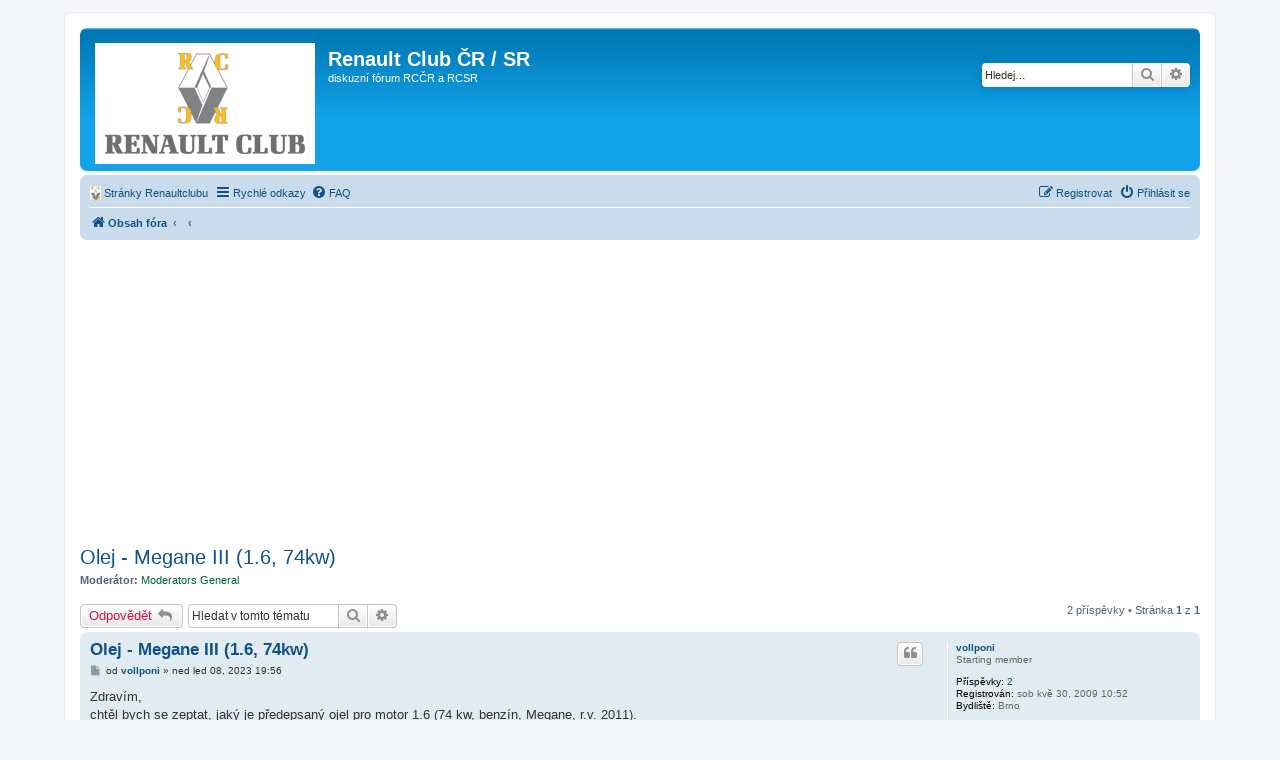

--- FILE ---
content_type: text/html; charset=UTF-8
request_url: https://forum.renaultclub.cz/viewtopic.php?f=32&p=1492492&sid=c0fc1f1709086077c409c35199183ce9
body_size: 7495
content:
<!DOCTYPE html>
<html dir="ltr" lang="cs-cz">
<head>
<meta charset="utf-8" />
<meta http-equiv="X-UA-Compatible" content="IE=edge">
<meta name="viewport" content="width=device-width, initial-scale=1" />

<title>Olej - Megane III (1.6, 74kw) - Renault Club ČR / SR</title>

	<link rel="alternate" type="application/atom+xml" title="Atom - Renault Club ČR / SR" href="/app.php/feed?sid=8ed59a24f3af4d3654af9b2d34a71f8f">	<link rel="alternate" type="application/atom+xml" title="Atom - aktuality" href="/app.php/feed/news?sid=8ed59a24f3af4d3654af9b2d34a71f8f">	<link rel="alternate" type="application/atom+xml" title="Atom - Všechna fóra" href="/app.php/feed/forums?sid=8ed59a24f3af4d3654af9b2d34a71f8f">	<link rel="alternate" type="application/atom+xml" title="Atom - nová témata" href="/app.php/feed/topics?sid=8ed59a24f3af4d3654af9b2d34a71f8f">	<link rel="alternate" type="application/atom+xml" title="Atom - aktivní témata" href="/app.php/feed/topics_active?sid=8ed59a24f3af4d3654af9b2d34a71f8f">	<link rel="alternate" type="application/atom+xml" title="Atom - Fórum - Paliva, maziva a přísady do paliv a maziv" href="/app.php/feed/forum/32?sid=8ed59a24f3af4d3654af9b2d34a71f8f">	<link rel="alternate" type="application/atom+xml" title="Atom - Téma - Olej - Megane III (1.6, 74kw)" href="/app.php/feed/topic/128867?sid=8ed59a24f3af4d3654af9b2d34a71f8f">	
	<link rel="canonical" href="https://forum.renaultclub.cz/viewtopic.php?t=128867">

<!--
	phpBB style name: Renault Club New
	Based on style:   prosilver (this is the default phpBB3 style)
	Original author:  Tom Beddard ( http://www.subBlue.com/ )
	Modified by:
-->

<link href="./assets/css/font-awesome.min.css?assets_version=32" rel="stylesheet">
<link href="./styles/renaultclub_new/theme/stylesheet.css?assets_version=32" rel="stylesheet">
<!--link href="./styles/renaultclub_new/theme/stylesheet.css?v=1.1" rel="stylesheet"-->
<link href="./styles/renaultclub_new/theme/cs/stylesheet.css?assets_version=32" rel="stylesheet">




<!--[if lte IE 9]>
	<link href="./styles/renaultclub_new/theme/tweaks.css?assets_version=32" rel="stylesheet">
<![endif]-->


<link href="./ext/phpbb/ads/styles/all/theme/phpbbads.css?assets_version=32" rel="stylesheet" media="screen">



<script>
	(function(i,s,o,g,r,a,m){i['GoogleAnalyticsObject']=r;i[r]=i[r]||function(){
	(i[r].q=i[r].q||[]).push(arguments)},i[r].l=1*new Date();a=s.createElement(o),
	m=s.getElementsByTagName(o)[0];a.async=1;a.src=g;m.parentNode.insertBefore(a,m)
	})(window,document,'script','//www.google-analytics.com/analytics.js','ga');

	ga('create', 'UA-46101071-2', 'auto');
	ga('send', 'pageview');
</script>

</head>
<body id="phpbb" class="nojs notouch section-viewtopic ltr ">





<div id="wrap" class="wrap">
        
	<a id="top" class="top-anchor" accesskey="t"></a>
        
	<div id="page-header">
		<div class="headerbar" role="banner">
					<div class="inner">

			<div id="site-description" class="site-description">
				<a id="logo" class="logo" href="./index.php?sid=8ed59a24f3af4d3654af9b2d34a71f8f" title="Obsah fóra"><span class="site_logo"></span></a>
				<h1>Renault Club ČR / SR</h1>
				<p>diskuzní fórum RCČR a RCSR</p>
				<p class="skiplink"><a href="#start_here">Přejít na obsah</a></p>
			</div>

									<div id="search-box" class="search-box search-header" role="search">
				<form action="./search.php?sid=8ed59a24f3af4d3654af9b2d34a71f8f" method="get" id="search">
				<fieldset>
					<input name="keywords" id="keywords" type="search" maxlength="128" title="Hledat klíčová slova" class="inputbox search tiny" size="20" value="" placeholder="Hledej…" />
					<button class="button button-search" type="submit" title="Hledat">
						<i class="icon fa-search fa-fw" aria-hidden="true"></i><span class="sr-only">Hledat</span>
					</button>
					<a href="./search.php?sid=8ed59a24f3af4d3654af9b2d34a71f8f" class="button button-search-end" title="Pokročilé hledání">
						<i class="icon fa-cog fa-fw" aria-hidden="true"></i><span class="sr-only">Pokročilé hledání</span>
					</a>
					<input type="hidden" name="sid" value="8ed59a24f3af4d3654af9b2d34a71f8f" />

				</fieldset>
				</form>
			</div>
						
			</div>
					</div>
				<div class="navbar" role="navigation">
	<div class="inner">

	<ul id="nav-main" class="nav-main linklist" role="menubar">
<li data-last-responsive="true">
				<a href="http://www.renaultclub.cz/" title="Stránky Renaultclubu" role="menuitem">
					<i class="icon renaultclub-ico" aria-hidden="true"></i><span>Stránky Renaultclubu</span>
				</a>
			</li>
		<li id="quick-links" class="quick-links dropdown-container responsive-menu" data-skip-responsive="true">
			<a href="#" class="dropdown-trigger">
				<i class="icon fa-bars fa-fw" aria-hidden="true"></i><span>Rychlé odkazy</span>
			</a>
			<div class="dropdown">
				<div class="pointer"><div class="pointer-inner"></div></div>
				<ul class="dropdown-contents" role="menu">
					
											<li class="separator"></li>
																									<li>
								<a href="./search.php?search_id=unanswered&amp;sid=8ed59a24f3af4d3654af9b2d34a71f8f" role="menuitem">
									<i class="icon fa-file-o fa-fw icon-gray" aria-hidden="true"></i><span>Témata bez odpovědí</span>
								</a>
							</li>
							<li>
								<a href="./search.php?search_id=active_topics&amp;sid=8ed59a24f3af4d3654af9b2d34a71f8f" role="menuitem">
									<i class="icon fa-file-o fa-fw icon-blue" aria-hidden="true"></i><span>Aktivní témata</span>
								</a>
							</li>
							<li class="separator"></li>
							<li>
								<a href="./search.php?sid=8ed59a24f3af4d3654af9b2d34a71f8f" role="menuitem">
									<i class="icon fa-search fa-fw" aria-hidden="true"></i><span>Hledat</span>
								</a>
							</li>
					
										<li class="separator"></li>

									</ul>
			</div>
		</li>

				<li data-skip-responsive="true">
			<a href="/app.php/help/faq?sid=8ed59a24f3af4d3654af9b2d34a71f8f" rel="help" title="Často kladené otázky" role="menuitem">
				<i class="icon fa-question-circle fa-fw" aria-hidden="true"></i><span>FAQ</span>
			</a>
		</li>
						
			<li class="rightside"  data-skip-responsive="true">
			<a href="./ucp.php?mode=login&amp;redirect=viewtopic.php%3Ff%3D32%26p%3D1492492&amp;sid=8ed59a24f3af4d3654af9b2d34a71f8f" title="Přihlásit se" accesskey="x" role="menuitem">
				<i class="icon fa-power-off fa-fw" aria-hidden="true"></i><span>Přihlásit se</span>
			</a>
		</li>
					<li class="rightside" data-skip-responsive="true">
				<a href="./ucp.php?mode=register&amp;sid=8ed59a24f3af4d3654af9b2d34a71f8f" role="menuitem">
					<i class="icon fa-pencil-square-o  fa-fw" aria-hidden="true"></i><span>Registrovat</span>
				</a>
			</li>
						</ul>

	<ul id="nav-breadcrumbs" class="nav-breadcrumbs linklist navlinks" role="menubar">
						<li class="breadcrumbs">
										<span class="crumb"  itemtype="https://data-vocabulary.org/Breadcrumb" itemscope=""><a href="./index.php?sid=8ed59a24f3af4d3654af9b2d34a71f8f" itemprop="url" accesskey="h" data-navbar-reference="index"><i class="icon fa-home fa-fw"></i><span itemprop="title">Obsah fóra</span></a></span>

											<span class="crumb"  itemtype="https://data-vocabulary.org/Breadcrumb" itemscope="" data-forum-id="96"><a href="" itemprop="url"><span itemprop="title"></span></a></span>
															<span class="crumb"  itemtype="https://data-vocabulary.org/Breadcrumb" itemscope="" data-forum-id="32"><a href="" itemprop="url"><span itemprop="title"></span></a></span>
												</li>
		
					<li class="rightside responsive-search">
				<a href="./search.php?sid=8ed59a24f3af4d3654af9b2d34a71f8f" title="Zobrazit možnosti rozšířeného hledání" role="menuitem">
					<i class="icon fa-search fa-fw" aria-hidden="true"></i><span class="sr-only">Hledat</span>
				</a>
			</li>
			</ul>

	</div>
</div>
	</div>

		<div style="margin: 10px 0;" data-phpbb-ads-id="1">
		<script async src="https://pagead2.googlesyndication.com/pagead/js/adsbygoogle.js?client=ca-pub-3389744115829571"
     crossorigin="anonymous"></script>
<!-- side-right-forum -->
<ins class="adsbygoogle"
     style="display:block"
     data-ad-client="ca-pub-3389744115829571"
     data-ad-slot="2238216399"
     data-ad-format="auto"
     data-full-width-responsive="true"></ins>
<script>
     (adsbygoogle = window.adsbygoogle || []).push({});
</script>
	</div>

	<a id="start_here" class="anchor"></a>
	<div id="page-body" class="page-body" role="main">
		
		
<h2 class="topic-title"><a href="./viewtopic.php?t=128867&amp;sid=8ed59a24f3af4d3654af9b2d34a71f8f">Olej - Megane III (1.6, 74kw)</a></h2>
<!-- NOTE: remove the style="display: none" when you want to have the forum description on the topic body -->
<div style="display: none !important;">Na co jezdíme a co nám cpe reklama...<br /></div>
<p>
	<strong>Moderátor:</strong> <a style="color:#006633;" href="./memberlist.php?mode=group&amp;g=4254&amp;sid=8ed59a24f3af4d3654af9b2d34a71f8f">Moderators General</a>
</p>


<div class="action-bar bar-top">
	
			<a href="./posting.php?mode=reply&amp;t=128867&amp;sid=8ed59a24f3af4d3654af9b2d34a71f8f" class="button" title="Odeslat odpověď">
							<span>Odpovědět</span> <i class="icon fa-reply fa-fw" aria-hidden="true"></i>
					</a>
	
			
			<div class="search-box" role="search">
			<form method="get" id="topic-search" action="./search.php?sid=8ed59a24f3af4d3654af9b2d34a71f8f">
			<fieldset>
				<input class="inputbox search tiny"  type="search" name="keywords" id="search_keywords" size="20" placeholder="Hledat v&nbsp;tomto tématu" />
				<button class="button button-search" type="submit" title="Hledat">
					<i class="icon fa-search fa-fw" aria-hidden="true"></i><span class="sr-only">Hledat</span>
				</button>
				<a href="./search.php?sid=8ed59a24f3af4d3654af9b2d34a71f8f" class="button button-search-end" title="Pokročilé hledání">
					<i class="icon fa-cog fa-fw" aria-hidden="true"></i><span class="sr-only">Pokročilé hledání</span>
				</a>
				<input type="hidden" name="t" value="128867" />
<input type="hidden" name="sf" value="msgonly" />
<input type="hidden" name="sid" value="8ed59a24f3af4d3654af9b2d34a71f8f" />

			</fieldset>
			</form>
		</div>
	
			<div class="pagination">
			2 příspěvky
							&bull; Stránka <strong>1</strong> z <strong>1</strong>
					</div>
		</div>




			<div id="p1492490" class="post has-profile bg2">
		<div class="inner">

		<dl class="postprofile" id="profile1492490">
			<dt class="has-profile-rank no-avatar">
				<div class="avatar-container">
																			</div>
								<a href="./memberlist.php?mode=viewprofile&amp;u=12509&amp;sid=8ed59a24f3af4d3654af9b2d34a71f8f" class="username">vollponi</a>							</dt>

						<dd class="profile-rank">Starting member</dd>			
		<dd class="profile-posts"><strong>Příspěvky:</strong> <a href="./search.php?author_id=12509&amp;sr=posts&amp;sid=8ed59a24f3af4d3654af9b2d34a71f8f">2</a></dd>		<dd class="profile-joined"><strong>Registrován:</strong> sob kvě 30, 2009 10:52</dd>		
		
											<dd class="profile-custom-field profile-phpbb_location"><strong>Bydliště:</strong> Brno</dd>
							
						
		</dl>

		<div class="postbody">
						<div id="post_content1492490">

						<h3 class="first"><a href="#p1492490">Olej - Megane III (1.6, 74kw)</a></h3>

													<ul class="post-buttons">
																																									<li>
							<a href="./posting.php?mode=quote&amp;p=1492490&amp;sid=8ed59a24f3af4d3654af9b2d34a71f8f" title="Odpovědět s&nbsp;citací" class="button button-icon-only">
								<i class="icon fa-quote-left fa-fw" aria-hidden="true"></i><span class="sr-only">Citovat</span>
							</a>
						</li>
														</ul>
							
						<p class="author">
									<a class="unread" href="./viewtopic.php?p=1492490&amp;sid=8ed59a24f3af4d3654af9b2d34a71f8f#p1492490" title="Příspěvek">
						<i class="icon fa-file fa-fw icon-lightgray icon-md" aria-hidden="true"></i><span class="sr-only">Příspěvek</span>
					</a>
								<span class="responsive-hide">od <strong><a href="./memberlist.php?mode=viewprofile&amp;u=12509&amp;sid=8ed59a24f3af4d3654af9b2d34a71f8f" class="username">vollponi</a></strong> &raquo; </span>ned led 08, 2023 19:56
			</p>
			
			
			
			<div class="content">Zdravím,<br>
chtěl bych se zeptat, jaký je předepsaný ojel pro motor 1.6 (74 kw, benzín, Megane, r.v. 2011).<br>
<br>
Auto jsem koupil s olejem 5W-40, mechanik mi to ale změnil na 5W-30. Je lepší ho před létem vyměnit nebo to nemá cenu řešit?<br>
<br>
Díky.</div>

			
									
									
						</div>

		</div>

				<div class="back2top">
						<a href="#top" class="top" title="Nahoru">
				<i class="icon fa-chevron-circle-up fa-fw icon-gray" aria-hidden="true"></i>
				<span class="sr-only">Nahoru</span>
			</a>
					</div>
		
		</div>
	</div>

	<hr class="divider" />
				
			<div id="p1492492" class="post has-profile bg1">
		<div class="inner">

		<dl class="postprofile" id="profile1492492">
			<dt class="has-profile-rank has-avatar">
				<div class="avatar-container">
																<a href="./memberlist.php?mode=viewprofile&amp;u=42739&amp;sid=8ed59a24f3af4d3654af9b2d34a71f8f" class="avatar"><img class="avatar" src="./download/file.php?avatar=42739_1465888839.jpg" width="80" height="51" alt="Uživatelský avatar" /></a>														</div>
								<a href="./memberlist.php?mode=viewprofile&amp;u=42739&amp;sid=8ed59a24f3af4d3654af9b2d34a71f8f" class="username">marek230177</a>							</dt>

						<dd class="profile-rank">Grafoman</dd>			
		<dd class="profile-posts"><strong>Příspěvky:</strong> <a href="./search.php?author_id=42739&amp;sr=posts&amp;sid=8ed59a24f3af4d3654af9b2d34a71f8f">2193</a></dd>		<dd class="profile-joined"><strong>Registrován:</strong> úte čer 14, 2016 09:07</dd>		
		
						
						
		</dl>

		<div class="postbody">
						<div id="post_content1492492">

						<h3 ><a href="#p1492492">Re: Olej - Megane III (1.6, 74kw)</a></h3>

													<ul class="post-buttons">
																																									<li>
							<a href="./posting.php?mode=quote&amp;p=1492492&amp;sid=8ed59a24f3af4d3654af9b2d34a71f8f" title="Odpovědět s&nbsp;citací" class="button button-icon-only">
								<i class="icon fa-quote-left fa-fw" aria-hidden="true"></i><span class="sr-only">Citovat</span>
							</a>
						</li>
														</ul>
							
						<p class="author">
									<a class="unread" href="./viewtopic.php?p=1492492&amp;sid=8ed59a24f3af4d3654af9b2d34a71f8f#p1492492" title="Příspěvek">
						<i class="icon fa-file fa-fw icon-lightgray icon-md" aria-hidden="true"></i><span class="sr-only">Příspěvek</span>
					</a>
								<span class="responsive-hide">od <strong><a href="./memberlist.php?mode=viewprofile&amp;u=42739&amp;sid=8ed59a24f3af4d3654af9b2d34a71f8f" class="username">marek230177</a></strong> &raquo; </span>ned led 08, 2023 21:18
			</p>
			
			
			
			<div class="content">Olej dle specifikace RN0700.<br>
Viskozita je naprosto jedno. Já dávám 10W/40 a motor má skoro 300 tisíc bez jediného problému.<br>
<br>
Specifikaci RN0700 odpovídají oleje od 15W/40 do 5W/30. Použít lze jakýkoli z nich, podle způsobu užívání. <br>
Mnohem důležitější je včas ho měnit.</div>

			
									
									<div id="sig1492492" class="signature"><strong><span style="color:#000080">RENAULT Mégane Grandtour II</span></strong> 1,5dCi 78kW<em><span style="font-size: 85%; line-height: normal"> (*2008)</span></em><br>
<strong><span style="color:red">RENAULT Kadjar</span></strong> 1,33TCe 117kW automat<em><span style="font-size: 85%; line-height: normal"> (*2019)</span></em></div>
						</div>

		</div>

				<div class="back2top">
						<a href="#top" class="top" title="Nahoru">
				<i class="icon fa-chevron-circle-up fa-fw icon-gray" aria-hidden="true"></i>
				<span class="sr-only">Nahoru</span>
			</a>
					</div>
		
		</div>
	</div>

	<hr class="divider" />
	
			

	<div class="action-bar bar-bottom">
	
			<a href="./posting.php?mode=reply&amp;t=128867&amp;sid=8ed59a24f3af4d3654af9b2d34a71f8f" class="button" title="Odeslat odpověď">
							<span>Odpovědět</span> <i class="icon fa-reply fa-fw" aria-hidden="true"></i>
					</a>
		
	
			<form method="post" action="./viewtopic.php?t=128867&amp;sid=8ed59a24f3af4d3654af9b2d34a71f8f">
		<div class="dropdown-container dropdown-container-left dropdown-button-control sort-tools">
	<span title="Možnosti zobrazení a seřazení" class="button button-secondary dropdown-trigger dropdown-select">
		<i class="icon fa-sort-amount-asc fa-fw" aria-hidden="true"></i>
		<span class="caret"><i class="icon fa-sort-down fa-fw" aria-hidden="true"></i></span>
	</span>
	<div class="dropdown hidden">
		<div class="pointer"><div class="pointer-inner"></div></div>
		<div class="dropdown-contents">
			<fieldset class="display-options">
							<label>Zobrazit: <select name="st" id="st"><option value="0" selected="selected">Všechny příspěvky</option><option value="1">1 den</option><option value="7">7 dní</option><option value="14">2 týdny</option><option value="30">1 měsíc</option><option value="90">3 měsíce</option><option value="180">6 měsíců</option><option value="365">1 rok</option></select></label>
								<label>Seřadit podle: <select name="sk" id="sk"><option value="a">Autor</option><option value="t" selected="selected">Čas odeslání</option><option value="s">Předmět</option></select></label>
				<label>Směr: <select name="sd" id="sd"><option value="a" selected="selected">Vzestupně</option><option value="d">Sestupně</option></select></label>
								<hr class="dashed" />
				<input type="submit" class="button2" name="sort" value="Přejít" />
						</fieldset>
		</div>
	</div>
</div>
		</form>
	
	
	
			<div class="pagination">
			2 příspěvky
							&bull; Stránka <strong>1</strong> z <strong>1</strong>
					</div>
	</div>


<div class="action-bar actions-jump">
		<p class="jumpbox-return">
		<a href="./viewforum.php?f=32&amp;sid=8ed59a24f3af4d3654af9b2d34a71f8f" class="left-box arrow-left" accesskey="r">
			<i class="icon fa-angle-left fa-fw icon-black" aria-hidden="true"></i><span>Zpět na „Paliva, maziva a přísady do paliv a maziv“</span>
		</a>
	</p>
	
		<div class="jumpbox dropdown-container dropdown-container-right dropdown-up dropdown-left dropdown-button-control" id="jumpbox">
			<span title="Přejít na" class="button button-secondary dropdown-trigger dropdown-select">
				<span>Přejít na</span>
				<span class="caret"><i class="icon fa-sort-down fa-fw" aria-hidden="true"></i></span>
			</span>
		<div class="dropdown">
			<div class="pointer"><div class="pointer-inner"></div></div>
			<ul class="dropdown-contents">
																				<li><a href="./viewforum.php?f=90&amp;sid=8ed59a24f3af4d3654af9b2d34a71f8f" class="jumpbox-cat-link"> <span> Členská sekce - pouze pro členy RCČR </span></a></li>
																<li><a href="./viewforum.php?f=80&amp;sid=8ed59a24f3af4d3654af9b2d34a71f8f" class="jumpbox-sub-link"><span class="spacer"></span> <span> &#8627; &nbsp; Jak se stát členem klubu</span></a></li>
																<li><a href="./viewforum.php?f=91&amp;sid=8ed59a24f3af4d3654af9b2d34a71f8f" class="jumpbox-cat-link"> <span> OBECNÁ SEKCE</span></a></li>
																<li><a href="./viewforum.php?f=8&amp;sid=8ed59a24f3af4d3654af9b2d34a71f8f" class="jumpbox-sub-link"><span class="spacer"></span> <span> &#8627; &nbsp; Pravidla pro komunikaci na fóru Renault Club CZ</span></a></li>
																<li><a href="./viewforum.php?f=2&amp;sid=8ed59a24f3af4d3654af9b2d34a71f8f" class="jumpbox-sub-link"><span class="spacer"></span> <span> &#8627; &nbsp; Diskuse a pokec</span></a></li>
																<li><a href="./viewforum.php?f=3&amp;sid=8ed59a24f3af4d3654af9b2d34a71f8f" class="jumpbox-sub-link"><span class="spacer"></span> <span> &#8627; &nbsp; Mé zkušenosti s Renaulty</span></a></li>
																<li><a href="./viewforum.php?f=6&amp;sid=8ed59a24f3af4d3654af9b2d34a71f8f" class="jumpbox-sub-link"><span class="spacer"></span> <span> &#8627; &nbsp; Zajímavá místa na cestování</span></a></li>
																<li><a href="./viewforum.php?f=23&amp;sid=8ed59a24f3af4d3654af9b2d34a71f8f" class="jumpbox-sub-link"><span class="spacer"></span> <span> &#8627; &nbsp; Srazy a akce Renault clubu</span></a></li>
																<li><a href="./viewforum.php?f=20&amp;sid=8ed59a24f3af4d3654af9b2d34a71f8f" class="jumpbox-sub-link"><span class="spacer"></span> <span> &#8627; &nbsp; Jakou největší kravinu jsem při opravování auta udělal....</span></a></li>
																<li><a href="./viewforum.php?f=16&amp;sid=8ed59a24f3af4d3654af9b2d34a71f8f" class="jumpbox-sub-link"><span class="spacer"></span> <span> &#8627; &nbsp; Příhody ze silnic</span></a></li>
																<li><a href="./viewforum.php?f=22&amp;sid=8ed59a24f3af4d3654af9b2d34a71f8f" class="jumpbox-sub-link"><span class="spacer"></span> <span> &#8627; &nbsp; Vtipy + zábava</span></a></li>
																<li><a href="./viewforum.php?f=73&amp;sid=8ed59a24f3af4d3654af9b2d34a71f8f" class="jumpbox-sub-link"><span class="spacer"></span> <span> &#8627; &nbsp; Odcizená vozidla - pátrání</span></a></li>
																<li><a href="./viewforum.php?f=92&amp;sid=8ed59a24f3af4d3654af9b2d34a71f8f" class="jumpbox-cat-link"> <span> Soutěž</span></a></li>
																<li><a href="./viewforum.php?f=35&amp;sid=8ed59a24f3af4d3654af9b2d34a71f8f" class="jumpbox-sub-link"><span class="spacer"></span> <span> &#8627; &nbsp; Soutež o nejlepší členskou stránku</span></a></li>
																<li><a href="./viewforum.php?f=65&amp;sid=8ed59a24f3af4d3654af9b2d34a71f8f" class="jumpbox-sub-link"><span class="spacer"></span> <span> &#8627; &nbsp; Soutěž o malou cenu III</span></a></li>
																<li><a href="./viewforum.php?f=93&amp;sid=8ed59a24f3af4d3654af9b2d34a71f8f" class="jumpbox-cat-link"> <span> SERVISY A PARTNEŘI KLUBU</span></a></li>
																<li><a href="./viewforum.php?f=4&amp;sid=8ed59a24f3af4d3654af9b2d34a71f8f" class="jumpbox-sub-link"><span class="spacer"></span> <span> &#8627; &nbsp; Mé zkušenosti se servisy autorizovanými</span></a></li>
																<li><a href="./viewforum.php?f=5&amp;sid=8ed59a24f3af4d3654af9b2d34a71f8f" class="jumpbox-sub-link"><span class="spacer"></span> <span> &#8627; &nbsp; Mé zkušenosti se servisy neautorizovanými</span></a></li>
																<li><a href="./viewforum.php?f=28&amp;sid=8ed59a24f3af4d3654af9b2d34a71f8f" class="jumpbox-sub-link"><span class="spacer"></span> <span> &#8627; &nbsp; Auto France Specialista</span></a></li>
																<li><a href="./viewforum.php?f=94&amp;sid=8ed59a24f3af4d3654af9b2d34a71f8f" class="jumpbox-cat-link"> <span> BAZAR</span></a></li>
																<li><a href="./viewforum.php?f=9&amp;sid=8ed59a24f3af4d3654af9b2d34a71f8f" class="jumpbox-sub-link"><span class="spacer"></span> <span> &#8627; &nbsp; BAZAR - Koupím</span></a></li>
																<li><a href="./viewforum.php?f=10&amp;sid=8ed59a24f3af4d3654af9b2d34a71f8f" class="jumpbox-sub-link"><span class="spacer"></span> <span> &#8627; &nbsp; BAZAR - Prodám</span></a></li>
																<li><a href="./viewforum.php?f=83&amp;sid=8ed59a24f3af4d3654af9b2d34a71f8f" class="jumpbox-sub-link"><span class="spacer"></span> <span> &#8627; &nbsp; Věnuji - zadarmo, za odvoz</span></a></li>
																<li><a href="./viewforum.php?f=31&amp;sid=8ed59a24f3af4d3654af9b2d34a71f8f" class="jumpbox-sub-link"><span class="spacer"></span> <span> &#8627; &nbsp; Aukce</span></a></li>
																<li><a href="./viewforum.php?f=95&amp;sid=8ed59a24f3af4d3654af9b2d34a71f8f" class="jumpbox-cat-link"> <span> SPORT</span></a></li>
																<li><a href="./viewforum.php?f=13&amp;sid=8ed59a24f3af4d3654af9b2d34a71f8f" class="jumpbox-sub-link"><span class="spacer"></span> <span> &#8627; &nbsp; Formule 1</span></a></li>
																<li><a href="./viewforum.php?f=14&amp;sid=8ed59a24f3af4d3654af9b2d34a71f8f" class="jumpbox-sub-link"><span class="spacer"></span> <span> &#8627; &nbsp; Renault Sport + motosport obecně</span></a></li>
																<li><a href="./viewforum.php?f=96&amp;sid=8ed59a24f3af4d3654af9b2d34a71f8f" class="jumpbox-cat-link"> <span> TECHNICKÁ SEKCE</span></a></li>
																<li><a href="./viewforum.php?f=25&amp;sid=8ed59a24f3af4d3654af9b2d34a71f8f" class="jumpbox-sub-link"><span class="spacer"></span> <span> &#8627; &nbsp; Veteráni</span></a></li>
																<li><a href="./viewforum.php?f=15&amp;sid=8ed59a24f3af4d3654af9b2d34a71f8f" class="jumpbox-sub-link"><span class="spacer"></span> <span> &#8627; &nbsp; Tuning</span></a></li>
																<li><a href="./viewforum.php?f=18&amp;sid=8ed59a24f3af4d3654af9b2d34a71f8f" class="jumpbox-sub-link"><span class="spacer"></span> <span> &#8627; &nbsp; Auto Hi-Fi</span></a></li>
																<li><a href="./viewforum.php?f=21&amp;sid=8ed59a24f3af4d3654af9b2d34a71f8f" class="jumpbox-sub-link"><span class="spacer"></span> <span> &#8627; &nbsp; Manuály a schémata &amp; diagnostika</span></a></li>
																<li><a href="./viewforum.php?f=29&amp;sid=8ed59a24f3af4d3654af9b2d34a71f8f" class="jumpbox-sub-link"><span class="spacer"></span> <span> &#8627; &nbsp; LPG</span></a></li>
																<li><a href="./viewforum.php?f=30&amp;sid=8ed59a24f3af4d3654af9b2d34a71f8f" class="jumpbox-sub-link"><span class="spacer"></span> <span> &#8627; &nbsp; Pneumatiky, ráfky, podložky ap.</span></a></li>
																<li><a href="./viewforum.php?f=32&amp;sid=8ed59a24f3af4d3654af9b2d34a71f8f" class="jumpbox-sub-link"><span class="spacer"></span> <span> &#8627; &nbsp; Paliva, maziva a přísady do paliv a maziv</span></a></li>
																<li><a href="./viewforum.php?f=33&amp;sid=8ed59a24f3af4d3654af9b2d34a71f8f" class="jumpbox-sub-link"><span class="spacer"></span> <span> &#8627; &nbsp; Karburace, vstřikování, přeplňování, příprava směsi</span></a></li>
																<li><a href="./viewforum.php?f=64&amp;sid=8ed59a24f3af4d3654af9b2d34a71f8f" class="jumpbox-sub-link"><span class="spacer"></span> <span> &#8627; &nbsp; Navigace</span></a></li>
																<li><a href="./viewforum.php?f=112&amp;sid=8ed59a24f3af4d3654af9b2d34a71f8f" class="jumpbox-sub-link"><span class="spacer"></span> <span> &#8627; &nbsp; Autokosmetika a protikorozní ochrana</span></a></li>
																<li><a href="./viewforum.php?f=100&amp;sid=8ed59a24f3af4d3654af9b2d34a71f8f" class="jumpbox-cat-link"> <span> Technická sekce podle typů</span></a></li>
																<li><a href="./viewforum.php?f=136&amp;sid=8ed59a24f3af4d3654af9b2d34a71f8f" class="jumpbox-sub-link"><span class="spacer"></span> <span> &#8627; &nbsp; Renault Arkana</span></a></li>
																<li><a href="./viewforum.php?f=138&amp;sid=8ed59a24f3af4d3654af9b2d34a71f8f" class="jumpbox-sub-link"><span class="spacer"></span> <span> &#8627; &nbsp; Renault Austral</span></a></li>
																<li><a href="./viewforum.php?f=115&amp;sid=8ed59a24f3af4d3654af9b2d34a71f8f" class="jumpbox-sub-link"><span class="spacer"></span> <span> &#8627; &nbsp; Renault Captur</span></a></li>
																<li><a href="./viewforum.php?f=37&amp;sid=8ed59a24f3af4d3654af9b2d34a71f8f" class="jumpbox-sub-link"><span class="spacer"></span> <span> &#8627; &nbsp; Renault Clio I</span></a></li>
																<li><a href="./viewforum.php?f=38&amp;sid=8ed59a24f3af4d3654af9b2d34a71f8f" class="jumpbox-sub-link"><span class="spacer"></span> <span> &#8627; &nbsp; Renault Clio II</span></a></li>
																<li><a href="./viewforum.php?f=39&amp;sid=8ed59a24f3af4d3654af9b2d34a71f8f" class="jumpbox-sub-link"><span class="spacer"></span> <span> &#8627; &nbsp; Renault Clio III</span></a></li>
																<li><a href="./viewforum.php?f=116&amp;sid=8ed59a24f3af4d3654af9b2d34a71f8f" class="jumpbox-sub-link"><span class="spacer"></span> <span> &#8627; &nbsp; Renault Clio IV</span></a></li>
																<li><a href="./viewforum.php?f=135&amp;sid=8ed59a24f3af4d3654af9b2d34a71f8f" class="jumpbox-sub-link"><span class="spacer"></span> <span> &#8627; &nbsp; Renault Clio V</span></a></li>
																<li><a href="./viewforum.php?f=47&amp;sid=8ed59a24f3af4d3654af9b2d34a71f8f" class="jumpbox-sub-link"><span class="spacer"></span> <span> &#8627; &nbsp; Renault Espace I (J11)</span></a></li>
																<li><a href="./viewforum.php?f=48&amp;sid=8ed59a24f3af4d3654af9b2d34a71f8f" class="jumpbox-sub-link"><span class="spacer"></span> <span> &#8627; &nbsp; Renault Espace II (J63)</span></a></li>
																<li><a href="./viewforum.php?f=49&amp;sid=8ed59a24f3af4d3654af9b2d34a71f8f" class="jumpbox-sub-link"><span class="spacer"></span> <span> &#8627; &nbsp; Renault Espace III</span></a></li>
																<li><a href="./viewforum.php?f=50&amp;sid=8ed59a24f3af4d3654af9b2d34a71f8f" class="jumpbox-sub-link"><span class="spacer"></span> <span> &#8627; &nbsp; Renault Espace IV</span></a></li>
																<li><a href="./viewforum.php?f=114&amp;sid=8ed59a24f3af4d3654af9b2d34a71f8f" class="jumpbox-sub-link"><span class="spacer"></span> <span> &#8627; &nbsp; Renault Espace V</span></a></li>
																<li><a href="./viewforum.php?f=88&amp;sid=8ed59a24f3af4d3654af9b2d34a71f8f" class="jumpbox-sub-link"><span class="spacer"></span> <span> &#8627; &nbsp; Renault Fluence</span></a></li>
																<li><a href="./viewforum.php?f=113&amp;sid=8ed59a24f3af4d3654af9b2d34a71f8f" class="jumpbox-sub-link"><span class="spacer"></span> <span> &#8627; &nbsp; Renault Kadjar</span></a></li>
																<li><a href="./viewforum.php?f=46&amp;sid=8ed59a24f3af4d3654af9b2d34a71f8f" class="jumpbox-sub-link"><span class="spacer"></span> <span> &#8627; &nbsp; Renault Kangoo</span></a></li>
																<li><a href="./viewforum.php?f=87&amp;sid=8ed59a24f3af4d3654af9b2d34a71f8f" class="jumpbox-sub-link"><span class="spacer"></span> <span> &#8627; &nbsp; Renault Koleos</span></a></li>
																<li><a href="./viewforum.php?f=43&amp;sid=8ed59a24f3af4d3654af9b2d34a71f8f" class="jumpbox-sub-link"><span class="spacer"></span> <span> &#8627; &nbsp; Renault Laguna I</span></a></li>
																<li><a href="./viewforum.php?f=44&amp;sid=8ed59a24f3af4d3654af9b2d34a71f8f" class="jumpbox-sub-link"><span class="spacer"></span> <span> &#8627; &nbsp; Renault Laguna II</span></a></li>
																<li><a href="./viewforum.php?f=82&amp;sid=8ed59a24f3af4d3654af9b2d34a71f8f" class="jumpbox-sub-link"><span class="spacer"></span> <span> &#8627; &nbsp; Renault Laguna III</span></a></li>
																<li><a href="./viewforum.php?f=118&amp;sid=8ed59a24f3af4d3654af9b2d34a71f8f" class="jumpbox-sub-link"><span class="spacer"></span> <span> &#8627; &nbsp; Renault Latitude</span></a></li>
																<li><a href="./viewforum.php?f=41&amp;sid=8ed59a24f3af4d3654af9b2d34a71f8f" class="jumpbox-sub-link"><span class="spacer"></span> <span> &#8627; &nbsp; Renault Mégane I</span></a></li>
																<li><a href="./viewforum.php?f=42&amp;sid=8ed59a24f3af4d3654af9b2d34a71f8f" class="jumpbox-sub-link"><span class="spacer"></span> <span> &#8627; &nbsp; Renault Mégane II</span></a></li>
																<li><a href="./viewforum.php?f=84&amp;sid=8ed59a24f3af4d3654af9b2d34a71f8f" class="jumpbox-sub-link"><span class="spacer"></span> <span> &#8627; &nbsp; Renault Megane III</span></a></li>
																<li><a href="./viewforum.php?f=117&amp;sid=8ed59a24f3af4d3654af9b2d34a71f8f" class="jumpbox-sub-link"><span class="spacer"></span> <span> &#8627; &nbsp; Renault Mégane IV</span></a></li>
																<li><a href="./viewforum.php?f=45&amp;sid=8ed59a24f3af4d3654af9b2d34a71f8f" class="jumpbox-sub-link"><span class="spacer"></span> <span> &#8627; &nbsp; Renault Modus</span></a></li>
																<li><a href="./viewforum.php?f=58&amp;sid=8ed59a24f3af4d3654af9b2d34a71f8f" class="jumpbox-sub-link"><span class="spacer"></span> <span> &#8627; &nbsp; Renault Safrane</span></a></li>
																<li><a href="./viewforum.php?f=59&amp;sid=8ed59a24f3af4d3654af9b2d34a71f8f" class="jumpbox-sub-link"><span class="spacer"></span> <span> &#8627; &nbsp; Renault Scénic I + RX4</span></a></li>
																<li><a href="./viewforum.php?f=60&amp;sid=8ed59a24f3af4d3654af9b2d34a71f8f" class="jumpbox-sub-link"><span class="spacer"></span> <span> &#8627; &nbsp; Renault Scénic II</span></a></li>
																<li><a href="./viewforum.php?f=85&amp;sid=8ed59a24f3af4d3654af9b2d34a71f8f" class="jumpbox-sub-link"><span class="spacer"></span> <span> &#8627; &nbsp; Renault Scénic III</span></a></li>
																<li><a href="./viewforum.php?f=120&amp;sid=8ed59a24f3af4d3654af9b2d34a71f8f" class="jumpbox-sub-link"><span class="spacer"></span> <span> &#8627; &nbsp; Renault Scénic IV</span></a></li>
																<li><a href="./viewforum.php?f=119&amp;sid=8ed59a24f3af4d3654af9b2d34a71f8f" class="jumpbox-sub-link"><span class="spacer"></span> <span> &#8627; &nbsp; Renault Talisman</span></a></li>
																<li><a href="./viewforum.php?f=40&amp;sid=8ed59a24f3af4d3654af9b2d34a71f8f" class="jumpbox-sub-link"><span class="spacer"></span> <span> &#8627; &nbsp; Renault Thalia I</span></a></li>
																<li><a href="./viewforum.php?f=86&amp;sid=8ed59a24f3af4d3654af9b2d34a71f8f" class="jumpbox-sub-link"><span class="spacer"></span> <span> &#8627; &nbsp; Renault Thalia II</span></a></li>
																<li><a href="./viewforum.php?f=36&amp;sid=8ed59a24f3af4d3654af9b2d34a71f8f" class="jumpbox-sub-link"><span class="spacer"></span> <span> &#8627; &nbsp; Renault Twingo</span></a></li>
																<li><a href="./viewforum.php?f=121&amp;sid=8ed59a24f3af4d3654af9b2d34a71f8f" class="jumpbox-sub-link"><span class="spacer"></span> <span> &#8627; &nbsp; Renault Twingo II</span></a></li>
																<li><a href="./viewforum.php?f=81&amp;sid=8ed59a24f3af4d3654af9b2d34a71f8f" class="jumpbox-sub-link"><span class="spacer"></span> <span> &#8627; &nbsp; Renault Vel Satis</span></a></li>
																<li><a href="./viewforum.php?f=137&amp;sid=8ed59a24f3af4d3654af9b2d34a71f8f" class="jumpbox-sub-link"><span class="spacer"></span> <span> &#8627; &nbsp; Renault Wind</span></a></li>
																<li><a href="./viewforum.php?f=55&amp;sid=8ed59a24f3af4d3654af9b2d34a71f8f" class="jumpbox-sub-link"><span class="spacer"></span> <span> &#8627; &nbsp; Renault 5 1973-1985</span></a></li>
																<li><a href="./viewforum.php?f=63&amp;sid=8ed59a24f3af4d3654af9b2d34a71f8f" class="jumpbox-sub-link"><span class="spacer"></span> <span> &#8627; &nbsp; Renault 5 1985-1992</span></a></li>
																<li><a href="./viewforum.php?f=74&amp;sid=8ed59a24f3af4d3654af9b2d34a71f8f" class="jumpbox-sub-link"><span class="spacer"></span> <span> &#8627; &nbsp; Renault 8 + R 10</span></a></li>
																<li><a href="./viewforum.php?f=54&amp;sid=8ed59a24f3af4d3654af9b2d34a71f8f" class="jumpbox-sub-link"><span class="spacer"></span> <span> &#8627; &nbsp; Renault 9/11</span></a></li>
																<li><a href="./viewforum.php?f=75&amp;sid=8ed59a24f3af4d3654af9b2d34a71f8f" class="jumpbox-sub-link"><span class="spacer"></span> <span> &#8627; &nbsp; Renault 16</span></a></li>
																<li><a href="./viewforum.php?f=53&amp;sid=8ed59a24f3af4d3654af9b2d34a71f8f" class="jumpbox-sub-link"><span class="spacer"></span> <span> &#8627; &nbsp; Renault 19</span></a></li>
																<li><a href="./viewforum.php?f=56&amp;sid=8ed59a24f3af4d3654af9b2d34a71f8f" class="jumpbox-sub-link"><span class="spacer"></span> <span> &#8627; &nbsp; Renault 20/30</span></a></li>
																<li><a href="./viewforum.php?f=52&amp;sid=8ed59a24f3af4d3654af9b2d34a71f8f" class="jumpbox-sub-link"><span class="spacer"></span> <span> &#8627; &nbsp; Renault 21</span></a></li>
																<li><a href="./viewforum.php?f=51&amp;sid=8ed59a24f3af4d3654af9b2d34a71f8f" class="jumpbox-sub-link"><span class="spacer"></span> <span> &#8627; &nbsp; Renault 25</span></a></li>
																<li><a href="./viewforum.php?f=105&amp;sid=8ed59a24f3af4d3654af9b2d34a71f8f" class="jumpbox-sub-link"><span class="spacer"></span> <span> &#8627; &nbsp; Renault Master / Trafic</span></a></li>
																<li><a href="./viewforum.php?f=134&amp;sid=8ed59a24f3af4d3654af9b2d34a71f8f" class="jumpbox-sub-link"><span class="spacer"></span> <span> &#8627; &nbsp; DACIA všechny typy</span></a></li>
																<li><a href="./viewforum.php?f=57&amp;sid=8ed59a24f3af4d3654af9b2d34a71f8f" class="jumpbox-sub-link"><span class="spacer"></span> <span> &#8627; &nbsp; Ostatní modely bez vlastní sekce</span></a></li>
																<li><a href="./viewforum.php?f=62&amp;sid=8ed59a24f3af4d3654af9b2d34a71f8f" class="jumpbox-sub-link"><span class="spacer"></span> <span> &#8627; &nbsp; Společné věci pro všechny modely</span></a></li>
											</ul>
		</div>
	</div>

	</div>

	<div class="stat-block online-list">
		<h3>Kdo je online</h3>
		<p>Uživatelé prohlížející si toto fórum: Žádní registrovaní uživatelé a 2 hosti</p>
	</div>

</div>


<div id="page-footer" class="page-footer" role="contentinfo">
    <div class="navbar" role="navigation">
	<div class="inner">

	<ul id="nav-footer" class="nav-footer linklist" role="menubar">
		<li class="breadcrumbs">
									<span class="crumb"><a href="./index.php?sid=8ed59a24f3af4d3654af9b2d34a71f8f" data-navbar-reference="index"><i class="icon fa-home fa-fw" aria-hidden="true"></i><span>Obsah fóra</span></a></span>					</li>
		
				<li class="rightside">Všechny časy jsou v <span title="Evropa/Praha">UTC+01:00</span></li>
							<li class="rightside">
				<a href="/app.php/user/delete_cookies?sid=8ed59a24f3af4d3654af9b2d34a71f8f" data-ajax="true" data-refresh="true" role="menuitem">
					<i class="icon fa-trash fa-fw" aria-hidden="true"></i><span>Smazat cookies</span>
				</a>
			</li>
																<li class="rightside" data-last-responsive="true">
				<a href="./memberlist.php?mode=contactadmin&amp;sid=8ed59a24f3af4d3654af9b2d34a71f8f" role="menuitem">
					<i class="icon fa-envelope fa-fw" aria-hidden="true"></i><span>Kontaktujte nás</span>
				</a>
			</li>
			</ul>

	</div>
</div>
    <div class="copyright">
                Založeno na <a href="https://www.phpbb.com/">phpBB</a>&reg; Forum Software &copy; phpBB Limited
        <br />Český překlad – <a href="https://www.phpbb.cz/">phpBB.cz</a>                            </div>

    <div id="darkenwrapper" class="darkenwrapper" data-ajax-error-title="Chyba AJAXu" data-ajax-error-text="Během zpracování vašeho požadavku došlo k chybě." data-ajax-error-text-abort="Uživatel přerušil požadavek." data-ajax-error-text-timeout="Vypršel časový limit pro váš požadavek. Zopakujte, prosím, vaši akci." data-ajax-error-text-parsererror="Během odesílání požadavku došlo k neznámé chybě a server vrátil neplatnou odpověď.">
        <div id="darken" class="darken">&nbsp;</div>
    </div>

    <div id="phpbb_alert" class="phpbb_alert" data-l-err="Chyba" data-l-timeout-processing-req="Vypršel časový limit žádosti.">
        <a href="#" class="alert_close">
            <i class="icon fa-times-circle fa-fw" aria-hidden="true"></i>
        </a>
        <h3 class="alert_title">&nbsp;</h3><p class="alert_text"></p>
    </div>
    <div id="phpbb_confirm" class="phpbb_alert">
        <a href="#" class="alert_close">
            <i class="icon fa-times-circle fa-fw" aria-hidden="true"></i>
        </a>
        <div class="alert_text"></div>
    </div>
</div>




</div>

<div>
    <a id="bottom" class="anchor" accesskey="z"></a>
    </div>

<script type="text/javascript" src="./assets/javascript/jquery-3.7.1.min.js?assets_version=32"></script>
<script type="text/javascript" src="./assets/javascript/core.js?assets_version=32"></script>




<script>
	var vglnk = {
		key: 'e4fd14f5d7f2bb6d80b8f8da1354718c',
		sub_id: '639167e2734c0d5d537a91a148c41822'
	};

	(function(d, t) {
		var s = d.createElement(t); s.type = 'text/javascript'; s.async = true;
		s.src = '//cdn.viglink.com/api/vglnk.js';
		var r = d.getElementsByTagName(t)[0]; r.parentNode.insertBefore(s, r);
	}(document, 'script'));
</script>

<script src="./styles/renaultclub_new/template/forum_fn.js?assets_version=32"></script>
<script src="./styles/renaultclub_new/template/ajax.js?assets_version=32"></script>






</body>
</html>


--- FILE ---
content_type: text/html; charset=utf-8
request_url: https://www.google.com/recaptcha/api2/aframe
body_size: 250
content:
<!DOCTYPE HTML><html><head><meta http-equiv="content-type" content="text/html; charset=UTF-8"></head><body><script nonce="NBLCcZa1Qu0dY9lf3J-hXQ">/** Anti-fraud and anti-abuse applications only. See google.com/recaptcha */ try{var clients={'sodar':'https://pagead2.googlesyndication.com/pagead/sodar?'};window.addEventListener("message",function(a){try{if(a.source===window.parent){var b=JSON.parse(a.data);var c=clients[b['id']];if(c){var d=document.createElement('img');d.src=c+b['params']+'&rc='+(localStorage.getItem("rc::a")?sessionStorage.getItem("rc::b"):"");window.document.body.appendChild(d);sessionStorage.setItem("rc::e",parseInt(sessionStorage.getItem("rc::e")||0)+1);localStorage.setItem("rc::h",'1768619641202');}}}catch(b){}});window.parent.postMessage("_grecaptcha_ready", "*");}catch(b){}</script></body></html>